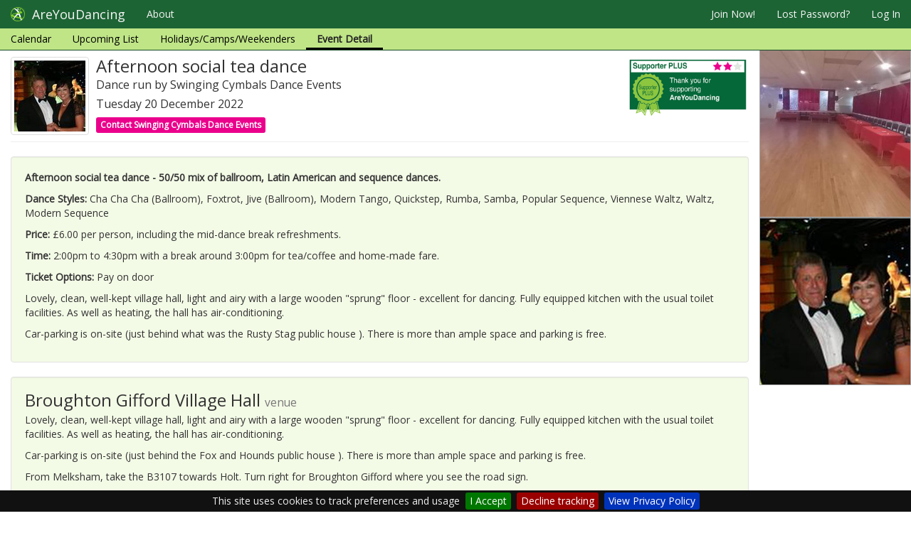

--- FILE ---
content_type: text/html; charset=utf-8
request_url: https://www.areyoudancing.com/dance-event/631851/
body_size: 18453
content:
<!DOCTYPE html>
<html lang="en">
<head>
<title>AreYouDancing Afternoon social tea dance Dance in Broughton Gifford Wiltshire</title>
<meta charset="utf-8">
<meta http-equiv="X-UA-Compatible" content="IE=edge">
<meta name="viewport" content="width=device-width, initial-scale=0.86, maximum-scale=5.0, minimum-scale=0.86">
<!-- , user-scalable=1, height=device-height -->
<meta name="description" content="Partner Dance Listing Website">
<meta name="author" content="PC Access Ltd">
<meta name="google-site-verification" content="VCzQ2aAayxhVx9Akrl048paoEinUagy7rngXX_1W5Lo" />
<meta name="msvalidate.01" content="4745BEF21E861A78B82EE2B616FEDB75" />

<link href="/static/images/icon.png" rel="shortcut icon" >

<link href="//maxcdn.bootstrapcdn.com/bootstrap/3.3.7/css/bootstrap.min.css" rel="stylesheet">
<link href="//maxcdn.bootstrapcdn.com/font-awesome/4.3.0/css/font-awesome.min.css" rel="stylesheet">

<link href="/static/vendor/css/uploader.css" rel="stylesheet" type="text/css" />
<link href="/static/vendor/css/typeahead.css" rel="stylesheet" type="text/css" />
<link href="/static/vendor/css/pca-multi-select.css?v=3.58" rel="stylesheet" type="text/css" >
<link href="/static/vendor/css/jquery.pcacookieconsent.css" rel="stylesheet" type="text/css" >

<link href="/static/css/theme.min.css" rel="stylesheet">
<link href="/static/css/base.css?v=3.58" rel="stylesheet" type="text/css" />


<link href="/static/css/base_front.css?v=3.58" rel="stylesheet" type="text/css" />
<link href="//fonts.googleapis.com/css?family=Open+Sans" rel="stylesheet" type="text/css">
<link href="//fonts.googleapis.com/css?family=Istok+Web" rel="stylesheet" type="text/css">

    <link href="/static/css/event/event.css?v=3.58" rel="stylesheet" type="text/css" />


<script src="//code.jquery.com/jquery-2.2.4.min.js"></script>
<script src="//maxcdn.bootstrapcdn.com/bootstrap/3.3.7/js/bootstrap.min.js"></script>
<script src='//www.google.com/recaptcha/api.js'></script>

<script src="/static/vendor/js/jquery.jscroll.min.js"></script>
<script src="/static/vendor/js/moment.min.js"></script>
<script src="/static/vendor/js/jscoord-1.1.1.js"></script>
<script src="/static/vendor/js/bootstrap-maxlength.min.js"></script>
<script src="/static/vendor/js/jquery.pcacookieconsent.min.js?v=3.58"></script>
<script src="/static/vendor/js/typeahead.bundle.js"></script>

<script src="/static/vendor/js/pca-multi-select.js?v=3.58"></script>
<script src="/static/vendor/js/uploader.js" ></script>




<script src="//maps.googleapis.com/maps/api/js?v=3&amp;key=AIzaSyBNvmcPcLYcuaZxmKe56_eveb5VmJjSL7g"></script>
<script src="/static/js/gmapsupport.js?v=3.58"></script>



<script src="/static/js/searchsupport.js?v=3.58"></script>
<script src="/static/js/base.js?v=3.58"></script>


</head>

<body class="">
<div id="fb-root"></div>


<script>
if ( !localStorage.getItem('disableAnalytics') ) {
    var script = document.createElement('script');
    script.src = 'https://www.googletagmanager.com/gtag/js?id=UA-824688-1';
    script.type = 'text/javascript';
    script.async = true;
    document.getElementsByTagName('head')[0].appendChild(script);
    window.dataLayer = window.dataLayer || [];
    function gtag() { dataLayer.push(arguments); }
    gtag('js', new Date());
    gtag('config', 'UA-824688-1');
} else {
    window['ga-disable-UA-824688-1'] = true;
}
</script>


    <div class="container-fluid" style="display:none;">
        <div class="row">
            <header class="col-lg-12 masthead hidden-xs hidden-sm">
                <div class="media">
                    <div class="media-left">
                        <a href="/"><img class="media-object" src="/static/images/logo_words2.png" /></a>
                    </div>
                </div>
            </header>
        </div>
    </div>

    
        <div id="nav">
            <nav class="navbar navbar-fixed-top navbar-default" role="navigation">
                <div class="navbar-header">
                  <button type="button" class="navbar-toggle" data-toggle="collapse" data-target=".navbar-collapse">
                    <span class="sr-only">Toggle navigation</span>
                    <span class="icon-bar"></span>
                    <span class="icon-bar"></span>
                    <span class="icon-bar"></span>
                  </button>
                  <a class="navbar-brand" href="/">
                      <img alt="brand" src="/static/images/icon64.png"/>
                      <span>AreYouDancing</span>
                  </a>
                </div>
                <div class="collapse navbar-collapse">
                    <ul id="mainnav" class="nav navbar-nav">

                        <li class="dropdown about"><a href="/about/about-areyoudancing/">About</a>
                        </li>
                    </ul>
                    
                        <ul class="nav navbar-nav navbar-right">

                        

                        
                            <li><a rel="nofollow" href="/member/register/" id="register">Join Now!</a></li>
                            <li class="hidden-sm"><a rel="nofollow" href="/member/password-reset/">Lost Password?</a></li>
                            <li><a rel="nofollow" href="/member/login/">Log In</a></li>
                        
                        </ul>
                    
                    
<ul class="level2_menu nav navbar-nav ">
    <li class="alldays"><a href="/dance-events/calendar/">Calendar</a></li>
    
    <li class="event-list"><a href="/dance-events/list/">Upcoming List</a></li>
    <li class="2plus"><a href="/dance-events/2plus/">Holidays/Camps/Weekenders</a></li>
    <li class="active"><a>Event Detail</a></li>
</ul>

                </div><!--/.nav-collapse -->

            </nav>
        </div>
    


    <div class="container-fluid">

        <div id="djangomessages">
        

        
        </div>
        <div id="ajaxmessages"></div>
    </div>

    <div class="container-fluid">
    <div class="row">

    </div>
    </div>

    
    

    <div class="container-fluid">
        

<div class="row event-detail mainrow ">

    <div class="main col-sm-9 col-md-10">

        

        <div class="page-header media">
            <div class="media-left">
                
                    <a href="#"><img class="media-object thumbnail" src="/media/thumbs/images/CHg2oeTvKvbV.jpg"/></a>
                
            </div>

            <div class="media-body">
                <h1 class="media-heading">Afternoon social tea dance</h1>
                <h2>Dance run by Swinging Cymbals Dance Events</h2>
                <h2>Tuesday 20 December 2022
                    
                    
                    
                    
                </h2>

<div>

    <a rel="nofollow" href="/dance-directory/3788/contact/?url=/dance-event/631851/" title="Send a message to Swinging Cymbals Dance Events" id="contactorg" class="btn btn-xs btn-ayd-pink ayd-contact">
        Contact Swinging Cymbals Dance Events
    </a>

</div>


            </div>

            

            <div class="media-right heading-badge">
                <a href="/about/support/">
                    <img class="hidden-xs hidden-sm" src="/static/images/badge_level2.png"/>
                    <img class="hidden-md hidden-lg" src="/static/images/list_badge_level2.png"/>
                </a>


            </div>
        </div>

        


        
        <div class="well">
            <div class="row">
                <div class="col-sm-12">
                    
                    
                    

                    

                    <p><strong>Afternoon social tea dance - 50/50 mix of ballroom, Latin American and sequence dances.</strong></p>
                    <p><strong>Dance Styles:</strong> Cha Cha Cha (Ballroom), Foxtrot, Jive (Ballroom), Modern Tango, Quickstep, Rumba, Samba, Popular Sequence, Viennese Waltz, Waltz, Modern Sequence</p>
                    <p><strong>Price:</strong> £6.00 per person, including the mid-dance break refreshments.</p>
                    <p><strong>Time:</strong> 2:00pm to 4:30pm with a break around 3:00pm for tea/coffee and home-made fare.</p>
                    
                    <p><strong>Ticket Options:</strong> Pay on door</p>
                    

                    

                    
                        <p>Lovely, clean, well-kept village hall, light and airy with a large wooden &quot;sprung&quot; floor - excellent for dancing. Fully equipped kitchen with the usual toilet facilities. As well as heating, the hall has air-conditioning.</p>

<p>Car-parking is on-site (just behind what was the Rusty Stag public house ). There is more than ample space and parking is free.</p>
                    
                </div>
                <!-- No Maps for Freeloaders as they cost money now -->
                
            </div>
        </div>


        
        
        <div class="well">
            <div class="row">
                
                <div class="col-md-12">
                    <div class="media">
                        

                        
                        <div class="media-body">
                            <h3 class="media-heading">Broughton Gifford Village Hall <small>venue</small></h3>
                            <p>Lovely, clean, well-kept village hall, light and airy with a large wooden &quot;sprung&quot; floor - excellent for dancing. Fully equipped kitchen with the usual toilet facilities. As well as heating, the hall has air-conditioning.</p>

<p>Car-parking is on-site (just behind the Fox and Hounds public house ). There is more than ample space and parking is free.</p>
                            <p>From Melksham, take the B3107 towards Holt. Turn right for Broughton Gifford where you see the road sign.</p>

<p>From the Holt direction, you will be on the B3107. Just after Holt, there is a left turning. This takes you into Broughton Gifford</p>
                            <p><strong>Address:</strong> The Street
Broughton Gifford Broughton Gifford Wiltshire
                                <a target="_blank" href="http://maps.google.co.uk/?q=SN12+8PD,UK">SN12 8PD</a></p>
                            </p>
                            
                                <p>Show on <a target="_blank" href="http://maps.google.co.uk/?q=SN12+8PD,UK">Google Maps</a>
                                </p>
                            
                        </div>
                    </div>
                </div>
                
                
            </div>

        </div>

        

        
        <div class="well">
            <div class="row">
                <div class="col-lg-12">
                    <div class="media">
                    
                    
                    <div class="media-left">
                        <a href="/dance-directory/3788/">
                            <img class="media-object thumbnail" src="/media/thumbs/images/CHg2oeTvKvbV.jpg"/>
                        </a>
                    </div>
                    

                    <div class="media-body">
                        <h3 class="media-heading">Swinging Cymbals Dance Events <small>organiser</small></h3>
                        <p>Ballroom, Latin American and Sequence Dance organisers, running dances and dance teaching.</p>
                        
                        <p><a href="/dance-directory/3788/">More information about Swinging Cymbals Dance Events</a> including other forthcoming events
                        </p>
<div>

    <a rel="nofollow" href="/dance-directory/3788/contact/?url=/dance-event/631851/" title="Send a message to Swinging Cymbals Dance Events" id="contactorg" class="btn btn-xs btn-ayd-pink ayd-contact">
        Contact Swinging Cymbals Dance Events
    </a>

</div>

                    </div>

                    </div>
                </div>
            </div>

        </div>


        
        

    </div>


    <div class="side side-img col-sm-3 col-md-2">
    <div class="hidingparent">
    <div class="piclist">
    
    
        
            
            
            <img class="img-responsive" src="/media/thumbs/images/iO-yj7xfflzo.jpg" data-photo-id="13320"/>
            
        
            
            
            <img class="img-responsive" src="/media/thumbs/images/qEprR335-cny.jpg" data-photo-id="5892"/>
            
        
    
    </div></div></div>


    <div id="loadpoint_modal"></div>

</div>


    </div>

    
    
        <footer class="footer">
            <div class="container-fluid">

                <div class="row">

                    <div class="offers col-sm-5 col-md-3">
                        <a rel="nofollow" class="btn btn-ayd-footer" href="/about/support/">Support AreYouDancing</a>
                        <a rel="nofollow" class="btn btn-ayd-footer" href="/about/advertise/">Advertise on AreYouDancing</a>
                        <a class="btn btn-ayd-footer" href="/about/websites/">Affordable Dance Websites</a>
                        <!-- <a rel="nofollow" class="btn btn-ayd-footer" href="/about/help-general/">Help/FAQs</a> -->
                    </div>

                    <div class="links col-sm-3 col-md-4 col-xs-6">
                        <a href="/">Home</a>
                        <a href="/about/about-areyoudancing/">About AYD</a>
                        <a rel="nofollow" href="/about/organiser-benefits/">Organiser Benefits</a>
                        <a rel="nofollow" href="/about/safety-security/">Your Safety</a>
                        <a rel="nofollow" href="/about/privacy-cookies/">Privacy</a>
                    </div>

                    <div class="links col-sm-3 col-md-4 col-xs-6">
                        
                            <a rel="nofollow" href="/member/password-reset/">Lost Password?</a>
                        
                        <a rel="nofollow" href="/about/terms-and-conditions/">Terms &amp; Conditions</a>
                        <a href="/dance-styles/">Dance Style Pages</a>
                        <a rel="nofollow" href="/contact/">Contact AreYouDancing</a>
                        <a rel="nofollow" href="/member/register-organisation/">Register your Organisation</a>
                    </div>

                    <div class="col-sm-1 col-md-1 hidden-xs">
                        <div class="pull-right fb-like" data-href="https://www.facebook.com/areyoudancingwebsite/" data-layout="button" data-action="like" data-show-faces="false" data-share="false"></div>
                    </div>
                </div>

                <div class="row">
                    <div class="copyright">
                        Website development by PC Access Ltd
                        &copy; 2006-2026 &nbsp;(build 260103.3.58)
                    </div>
                </div>
            </div>
        </footer>
    
    

    

    <div class="back-to-top">
        <a class="btn btn-primary" href="#page-top">
            <i class="fa fa-chevron-up"></i>
        </a>
    </div>


    
    
<script>
function refreshAds() {
    $('#ayd_notice_container').load('/notices/refresh/', function() {
        $("#ayd_notice_container").show()
    });
}

$(document).ready(function () {

    try {
        $.cookieBar({
            message: 'This site uses cookies to track preferences and usage',
            acceptButton: true,
            acceptText: 'I Accept',
            declineButton: true,
            declineText: 'Decline tracking',
            policyButton: true,
            policyText: 'View Privacy Policy',
            policyURL: '/about/privacy-cookies',
            fixed: true,
            bottom: true,
            zindex: '9999'
        });
    }
    catch (e)
    {
        // ignore odd firefox error
        // console.log('Firefox mystery exceptionn');
    }

    $('#xnav').affix({
          offset: {
            top: 0
          }
    });

    $( '.mainrow' ).on( 'click', '.advert', function() {
        
        $.ajax({
            url: '/notices/click/?a=' + $(this).data('id'),
            success: function (data) {
                if ( data.success ) {
                    /*alert('view=' + data.views + ' clicks=' + data.clicks );*/
                }
            }
        });
        return true;
    });

    // browser window scroll (in pixels) after which the "back to top" link is shown
    var offset = 200,
        //browser window scroll (in pixels) after which the "back to top" link opacity is reduced
        offset_opacity = 1200,
        //duration of the top scrolling animation (in ms)
        scroll_top_duration = 700,
        //grab the "back to top" link
        $back_to_top = $('.back-to-top');

    //hide or show the "back to top" link
    $(window).scroll(function () {
        ( $(this).scrollTop() > offset ) ? $back_to_top.addClass('cd-is-visible') : $back_to_top.removeClass('cd-is-visible');
    });

    //smooth scroll to top
    $back_to_top.on('click', function (event) {
        event.preventDefault();
        $('body,html').animate({
                scrollTop: 0
            }, scroll_top_duration
        );
    });

});
</script>


    <script>
        $( document ).ready(function() {
        });
    </script>

    <script>
        function resizeTheSideBar() {
            var mh = $('.main').height();
            //console.log( 'main resized to ' + mh.toString());
            $('.piclist').height(mh);
        }

        $(document).ready(function () {
            $('li.events').addClass('active');

            $(window).resize( function() {
                resizeTheSideBar()
            });
            resizeTheSideBar();

            $("body").scrollspy({
                target: ".navbar-static-top",
                offset: 51
            });
        });
    </script>


<script>
(function(doc) {

    var addEvent = 'addEventListener',
        type = 'gesturestart',
        qsa = 'querySelectorAll',
        scales = [1, 1],
        meta = qsa in doc ? doc[qsa]('meta[name=viewport]') : [];

    function fix() {
        meta.content = 'width=device-width,minimum-scale=' + scales[0] + ',maximum-scale=' + scales[1];
        doc.removeEventListener(type, fix, true);
    }

    if ((meta = meta[meta.length - 1]) && addEvent in doc) {
        fix();
        scales = [.25, 1.6];
        doc[addEvent](type, fix, true);
    }

}(document));
</script>
</body>
</html>

--- FILE ---
content_type: application/javascript; charset=utf-8
request_url: https://www.areyoudancing.com/static/vendor/js/pca-multi-select.js?v=3.58
body_size: 10870
content:

(function( $ ) {

    var $src_select;
    var $dest_selector;
    var $dest_readonly;
    var $dest_readonly_popup;
    var settings;
    var old_list;

    function getList( src ) {
        var selectedValues = [];
        src.find(":selected").each(function(){
            selectedValues.push($(this).val());
        });

        return selectedValues;
    }

    function setList( dest, vList ) {
        dest.val(vList);
    }

    function dumpSelector( dest ) {
        var lastGroup = '';
        var txt = '';

        $src_select.find('option:selected').each( function() {
            var valueid=$(this).prop('value');
            var $option = $(this);
            var group = $(this).parent().prop('label').toString();

            if ( group != lastGroup ) {
                if ( lastGroup != '' ) txt += '</div>';
                txt += '<div class="stylegroup"><span class="groupname">'+group + ': </span>';
                lastGroup = group;
            } else {
                txt += ', ';
            }

            txt += $option.text();

        });

        if ( txt == '' ) {
            txt = '<b>Please select a dance style</b>';
        } else {
            if (lastGroup != '') txt += '</div>';
        }

        dest.empty();
        dest.append( txt );
    }

    function updateHeader( $child_container, $all_checkbox, $counter ) {

        var count = $child_container.find('input').length;
        var check_count = $child_container.find('input:checked').length;
        var count_text = count > 0 ? ' (' + check_count.toString() + ' of ' + count.toString() + ')': '';
        $counter.text( count_text );

        $all_checkbox.prop('checked', check_count == count);
        $all_checkbox.prop('indeterminate', check_count > 0 && check_count < count);
        $title = $all_checkbox.closest('.panel-title');
        $title.toggleClass('noneset', check_count == 0 );
        $title.toggleClass('allset', check_count == count );
        $title.toggleClass('someset', check_count > 0 && check_count < count );
    }

    function copySelectToSelector() {
        $src_select.find('option').each( function() {
            var valueid=$(this).attr('value');
            var $option = $(this);

            $dest_selector.find('input[data-value-id="'+valueid+'"]').each( function() {
                //console.log('  '+ $option.prop('selected'));
                $(this).prop('checked', $option.prop('selected'));
            });

        });

        $dest_selector.find('input.checkall').each( function() {
            var $all = $(this);
            var scid = $all.data('id');
            var $counter = $all.closest('.panel-title').find('.counter');
            $parent = $('#' + scid);

            updateHeader( $parent, $all, $counter );
        });

    }

    function copySelectorToSelect() {
        $dest_selector.find('input.checksingle').each( function() {
            var valueid=$(this).data('value-id');
            var $input = $(this);
            $src_select.find('option[value="'+valueid+'"]').each( function() {
                $(this).prop('selected', $input.prop('checked'));
            });
        });

    }

    $.fn.pcaMultiSelect = function( options ) {

        settings = $.extend({
            popupMode: false,
            hideReadOnly: false,
            showSelectAll: true,
            popConfirmCallback: undefined
        }, options );

        $src_select = $(this);
        $src_select.hide();

        select_id = $src_select.prop('id');

        html_selector = '<div class="panel-group" id="' + select_id + '_styleselect" role="tablist" aria-multiselectable="true"><div class="panel panel-default"></div></div>';
        html_readonly = '<div class="pca-readonly" id="' + select_id + '_readonly"></div>';

        if ( settings.hideReadOnly ) {
            colWidth = 'col-sm-12';
            hideMode = 'hidden '
        } else {
            colWidth = 'col-sm-6';
            hideMode = ''
        }

        if ( settings.popupMode ) {
            html_selector_block =
                '<div id="selector_block" class="pca-multi-select">' +
                '<div class="well well-sm pca-popup-button">' +
                '<div class="pca-popup-prompt">Click or tap here to add or change styles</div>' +
                '<div class="pca-popup-readonly" id="' + select_id + '_readonly_popup"></div>' +
                '</div>' +
                '<div class="modal fade" id="modal_style" tabindex="-1" role="dialog"><div class="modal-dialog modal-lg"><div class="modal-content">' +
                '<div class="modal-header"><div class="pull-right">' +
                '<button type="button" class="btn btn-default btn-ayd-pink btn-sm" data-toggle="collapse" href="#ss-help">Help</button>' +
                '</div><h4 class="modal-title">Choose Dance Styles</h4>' +
                '</div>' +
                '<div class="modal-body">' +
                '<div class="collapse ss-help" id="ss-help">' +
                '    <div class="well well-sm">' +
                '        <div class="help-block">' +
                '<p>Please select the dance styles by clicking or tapping on any of the main dance style categories. This will show a list of dance styles within that category.</p>' +
                '<p>Tick the appropriate style(s) which will then be copied to the list of styles on the right. You can remove a style by clicking on the tick box to &ldquo;uncheck&rdquo; the style.</p>' +
                '<p>Click or tap the <span class="label label-primary btn-ayd-pink">Confirm</span> button to save your selection</p>' +
                '        </div>' +
                '    </div>' +
                '</div>' +
                '<p>Please click or tap on any main dance style categories, to show a list of dance styles within that category.</p>' +
                '<div class="default-prompt"></div>' +
                '<div class="row"><div class="' + colWidth +'">' + html_selector + '</div>' +
                '<div class="col-sm-6">' + html_readonly + '</div></div>' +
                '</div>' +
                '<div class="modal-footer">' +
                '<button type="button" class="pca-confirm btn btn-primary btn-ayd-pink">Confirm</button>' +
                '<button type="button" class="pca-cancel btn btn-default">Cancel</button>' +
                '</div>' +
                '</div></div></div>' +
                '</div>'
        } else {
            html_selector_block = '<div id="selector_block" class="pca-multi-select row"><div class="' + colWidth +'">' + html_selector + '</div><div class="' + hideMode +' col-sm-6">' + html_readonly + '</div></div>';
        }



        var $block = $src_select.after( html_selector_block );

        $dest_selector = $('#' + select_id + '_styleselect');
        $dest_readonly = $('#' + select_id + '_readonly');
        $dest_readonly_popup = settings.popupMode ? $('#' + select_id + '_readonly_popup') : null;

        var i = 0;

        $buildhere = $dest_selector.find('.panel');

        $src_select.find('optgroup').each(function() {

            id = i.toString();

            showAll = '<label class="'+ (settings.showSelectAll ? '' : 'hidden ') + 'checkbox-inline"><input data-id="sc' + id +'" class="checkall" type="checkbox" id="ca'+ id +'" value="00"></label>';

            panel = '<div class="panel-heading" role="tab" id="h' + id + '">' +
                    '<h4 class="panel-title" data-toggle="collapse" data-parent="#styleselect" data-target="#sc' + id + '">' +
                    '<div class="pull-right">' +
                    //'<a class="btn btn-default btn-ayd-green btn-xs showall">Show Styles</a>' +
                    showAll +
                    '</div>' +
                    '<a role="button" href="#sc' + id + '">'+
                    $(this).attr('label')+
                    '</a>' +
                    '<span class="counter"></span>' +
                    '</h4>'+
                    '</div>' +
                    '<div id="sc' + id + '" class="panel-collapse collapse" role="tabpanel">'+
                    '<div class="panel-body"><p>';

                    $(this).children().each( function() {
                        var valueid = $(this).prop('value');
                        panel = panel + '<label class="checkbox-inline"><input class="checksingle" data-value-id="' + valueid + '" data-id="ca' + id + '" type="checkbox" value="00">' + $(this).text() + '</label>';
                    });

            panel = panel +
                    '</p></div>'+
                    '</div>';

            $buildhere.append(panel);

            i = i + 1
        });

        $dest_selector.on('click','.checksingle', function() {
            var id = $(this).data('id');
            var chk = $(this).prop('checked');
            var value_id = $(this).data('value-id');
            var $all = $('#' + id);
            var $parent = $(this).closest('.panel-body');
            var $counter = $all.closest('.panel-title').find('.counter');

            updateHeader( $parent, $all, $counter );

            copySelectorToSelect();
            dumpSelector($dest_readonly);
        });

        $dest_selector.on('click','.checkall', function(e) {

            var parent_id = $(this).data('id');
            $parent = $('#'+parent_id);
            var chk = $(this).prop('checked');

            var $counter = $(this).closest('.panel-title').find('.counter');

            $parent.find('input').prop('checked', chk  );
            $parent.collapse(chk ? 'show' : 'hide' );

            updateHeader( $parent, $(this), $counter );

            copySelectorToSelect();
            dumpSelector($dest_readonly);

            e.stopPropagation();

        });

        $src_select.change( function() {
            copySelectToSelector();
            dumpSelector($dest_readonly);
        });

        if ( settings.popupMode ) {

            $('#selector_block').on('click','.pca-popup-button', function() {
                old_list = getList( $src_select );
                copySelectToSelector();
                dumpSelector($dest_readonly);
                $('#modal_style').modal();
            });

            $('#selector_block').on('click','.pca-confirm', function() {
                dumpSelector($dest_readonly_popup);
                $('#modal_style').modal('hide');
                typeof settings.popConfirmCallback === 'function' && settings.popConfirmCallback();

            });

            $('#selector_block').on('click','.pca-cancel', function() {
                setList($src_select,old_list);
                $('#modal_style').modal('hide');
            });

            dumpSelector($dest_readonly_popup);


        } else {
            copySelectToSelector();
            dumpSelector($dest_readonly);
        }

        return this;
    };

}( jQuery ));